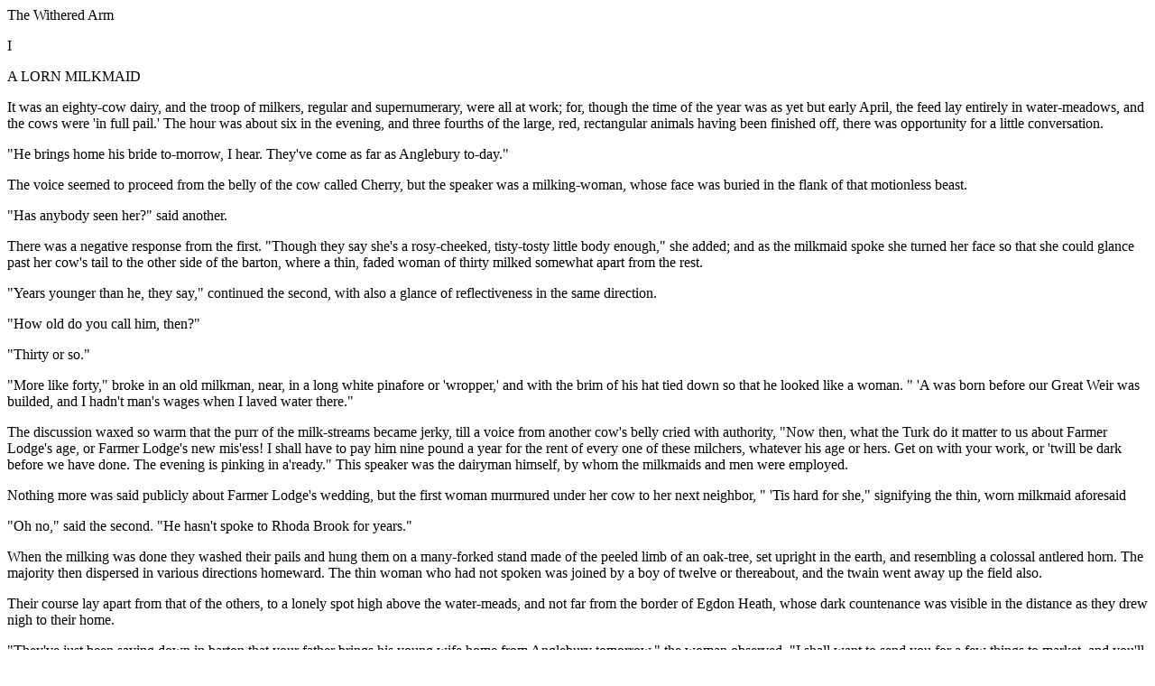

--- FILE ---
content_type: text/html
request_url: https://darlynthomas.com/withered.htm
body_size: 27382
content:
<html xmlns:o="urn:schemas-microsoft-com:office:office"
xmlns:w="urn:schemas-microsoft-com:office:word"
xmlns:st1="urn:schemas-microsoft-com:office:smarttags"
xmlns="http://www.w3.org/TR/REC-html40">

<head>
<meta http-equiv=Content-Type content="text/html; charset=windows-1252">
<meta name=ProgId content=Word.Document>
<meta name=Generator content="Microsoft Word 10">
<meta name=Originator content="Microsoft Word 10">
<link rel=File-List href="withered_files/filelist.xml">
<title>The Withered Arm</title>
<o:SmartTagType namespaceuri="urn:schemas-microsoft-com:office:smarttags"
 name="time"/>
<o:SmartTagType namespaceuri="urn:schemas-microsoft-com:office:smarttags"
 name="City"/>
<o:SmartTagType namespaceuri="urn:schemas-microsoft-com:office:smarttags"
 name="place"/>
<o:SmartTagType namespaceuri="urn:schemas-microsoft-com:office:smarttags"
 name="PlaceType"/>
<o:SmartTagType namespaceuri="urn:schemas-microsoft-com:office:smarttags"
 name="PlaceName"/>
<!--[if gte mso 9]><xml>
 <w:WordDocument>
  <w:SpellingState>Clean</w:SpellingState>
  <w:GrammarState>Clean</w:GrammarState>
  <w:BrowserLevel>MicrosoftInternetExplorer4</w:BrowserLevel>
 </w:WordDocument>
</xml><![endif]--><!--[if !mso]><object
 classid="clsid:38481807-CA0E-42D2-BF39-B33AF135CC4D" id=ieooui></object>
<style>
st1\:*{behavior:url(#ieooui) }
</style>
<![endif]-->
<style>
<!--
 /* Font Definitions */
 @font-face
	{font-family:Tahoma;
	panose-1:2 11 6 4 3 5 4 4 2 4;
	mso-font-charset:0;
	mso-generic-font-family:swiss;
	mso-font-pitch:variable;
	mso-font-signature:1627421319 -2147483648 8 0 66047 0;}
 /* Style Definitions */
 p.MsoNormal, li.MsoNormal, div.MsoNormal
	{mso-style-parent:"";
	margin:0in;
	margin-bottom:.0001pt;
	mso-pagination:widow-orphan;
	font-size:12.0pt;
	font-family:"Times New Roman";
	mso-fareast-font-family:"Times New Roman";}
a:link, span.MsoHyperlink
	{color:blue;
	text-decoration:underline;
	text-underline:single;}
a:visited, span.MsoHyperlinkFollowed
	{color:purple;
	text-decoration:underline;
	text-underline:single;}
p
	{font-size:12.0pt;
	font-family:"Times New Roman";
	mso-fareast-font-family:"Times New Roman";}
span.SpellE
	{mso-style-name:"";
	mso-spl-e:yes;}
span.GramE
	{mso-style-name:"";
	mso-gram-e:yes;}
@page Section1
	{size:8.5in 11.0in;
	margin:1.0in 1.25in 1.0in 1.25in;
	mso-header-margin:.5in;
	mso-footer-margin:.5in;
	mso-paper-source:0;}
div.Section1
	{page:Section1;}
-->
</style>
<!--[if gte mso 10]>
<style>
 /* Style Definitions */
 table.MsoNormalTable
	{mso-style-name:"Table Normal";
	mso-tstyle-rowband-size:0;
	mso-tstyle-colband-size:0;
	mso-style-noshow:yes;
	mso-style-parent:"";
	mso-padding-alt:0in 5.4pt 0in 5.4pt;
	mso-para-margin:0in;
	mso-para-margin-bottom:.0001pt;
	mso-pagination:widow-orphan;
	font-size:10.0pt;
	font-family:"Times New Roman";}
</style>
<![endif]-->
<meta name=Template content="C:\PROGRAM FILES\MICROSOFT OFFICE\OFFICE\html.dot">
</head>

<body lang=EN-US link=blue vlink=purple style='tab-interval:.5in'>

<div class=Section1>

<p><span style='font-family:Tahoma'>The Withered Arm<o:p></o:p></span></p>

<p><span class=GramE><span style='font-family:Tahoma'>I</span></span><span
style='font-family:Tahoma'> <o:p></o:p></span></p>

<p><span style='font-family:Tahoma'>A LORN MILKMAID<o:p></o:p></span></p>

<p><span style='font-family:Tahoma'>It was an eighty-cow dairy, and the troop
of <span class=SpellE>milkers</span>, regular and supernumerary, were all at
work; for, though the time of the year was as yet but early April, the feed lay
entirely in water-meadows, and the cows were 'in full pail.' The hour was about
six in the evening, and three fourths of the large, red, rectangular animals <span
class=GramE>having been finished off,</span> there was opportunity for a little
conversation.<o:p></o:p></span></p>

<p><span style='font-family:Tahoma'>&quot;He brings home his bride to-morrow, I
hear. They've come as far as <span class=SpellE>Anglebury</span> to-day.&quot; <o:p></o:p></span></p>

<p><span style='font-family:Tahoma'>The voice seemed to proceed from the belly
of the cow called Cherry, but the speaker was a milking-woman, whose face <span
class=GramE>was buried</span> in the flank of that motionless beast.<o:p></o:p></span></p>

<p><span style='font-family:Tahoma'>&quot;Has anybody seen her?&quot; said
another.<o:p></o:p></span></p>

<p><span style='font-family:Tahoma'>There was a negative response from the
first. &quot;Though they say she's a rosy-cheeked, <span class=SpellE>tisty-tosty</span>
little body enough,&quot; she added; and as the milkmaid spoke she turned her
face so that she could glance past her cow's tail to the other side of the <span
class=SpellE><span class=GramE>barton</span></span>, where a thin, faded woman
of thirty milked somewhat apart from the rest.<o:p></o:p></span></p>

<p><span style='font-family:Tahoma'>&quot;Years younger than he, they
say,&quot; continued the second, with also a glance of <span class=SpellE>reflectiveness</span>
in the same direction.<o:p></o:p></span></p>

<p><span style='font-family:Tahoma'>&quot;How old do you call him, then?&quot;<o:p></o:p></span></p>

<p><span class=GramE><span style='font-family:Tahoma'>&quot;Thirty or so.&quot;</span></span><span
style='font-family:Tahoma'><o:p></o:p></span></p>

<p><span style='font-family:Tahoma'>&quot;More like forty,&quot; broke in an
old milkman, near, in a long white pinafore or '<span class=SpellE>wropper</span>,'
and with the brim of his hat tied down so that he looked like a woman. <span
class=GramE>&quot; 'A</span> was born before our Great Weir was <span
class=SpellE>builded</span>, and I hadn't man's wages when I laved water
there.&quot;<o:p></o:p></span></p>

<p><span style='font-family:Tahoma'>The discussion waxed so warm that the purr
of the milk-streams became jerky, till a voice from another cow's belly cried
with authority, &quot;Now then, what the Turk do it matter to us about Farmer
Lodge's age, or Farmer Lodge's new <span class=SpellE>mis'ess</span>! <span
class=GramE>I</span> shall have to pay him nine pound a year for the rent of
every one of these <span class=SpellE>milchers</span>, whatever his age or
hers. Get on with your work, or 'twill be dark before we have done. The evening
is pinking in <span class=SpellE>a'ready</span>.&quot; This speaker was the
dairyman himself, by whom the milkmaids and men <span class=GramE>were employed</span>.
<o:p></o:p></span></p>

<p><span style='font-family:Tahoma'>Nothing more was said publicly about Farmer
Lodge's wedding, but the first woman murmured under her cow to her next
neighbor, <span class=GramE>&quot; '<span class=SpellE>Tis</span></span> hard
for she,&quot; signifying the thin, worn milkmaid aforesaid <o:p></o:p></span></p>

<p><span style='font-family:Tahoma'>&quot;Oh no,&quot; said the second.
&quot;He hasn't <span class=GramE>spoke</span> to Rhoda Brook for years.&quot;<o:p></o:p></span></p>

<p><span style='font-family:Tahoma'>When the milking was <span class=GramE>done</span>
they washed their pails and hung them on a many-forked stand made of the peeled
limb of an oak-tree, set upright in the earth, and resembling a colossal
antlered horn. The majority then dispersed in various directions homeward. The
thin woman who had not spoken was joined by a boy of twelve or thereabout, and
the twain went away up the <span class=GramE>field also.</span><o:p></o:p></span></p>

<p><span style='font-family:Tahoma'>Their course lay apart from that of the
others, to a lonely spot high above the water-meads, and not far from the
border of <span class=SpellE>Egdon</span> Heath, whose dark countenance was
visible in the distance as they drew nigh to their home.<o:p></o:p></span></p>

<p><span style='font-family:Tahoma'>&quot;They've just been saying down in <span
class=SpellE>barton</span> that your father brings his young wife home from <span
class=SpellE>Anglebury</span> tomorrow,&quot; the woman observed. &quot;I shall
want to send you for a few things to market, and you'll be pretty sure to meet
'<span class=SpellE>em</span>.&quot;<o:p></o:p></span></p>

<p><span style='font-family:Tahoma'>&quot;Yes, mother,&quot; said the boy.
&quot;Is father married, then?&quot; <o:p></o:p></span></p>

<p><span style='font-family:Tahoma'>&quot;Yes.... You can give her a look, and
tell me what she's like, if you do see her.&quot;<o:p></o:p></span></p>

<p><span style='font-family:Tahoma'>&quot;Yes, mother.&quot;<o:p></o:p></span></p>

<p><span style='font-family:Tahoma'>&quot;If she's dark or <span class=GramE>fair,</span>
and if she's tall — as tall as I. And if she seems like a woman who has ever worked
for a living, or one that has been always well off, and has never done
anything, and shows marks of the lady on her, as I expect she do.&quot;<o:p></o:p></span></p>

<p><span style='font-family:Tahoma'>&quot;Yes.&quot; <o:p></o:p></span></p>

<p><span style='font-family:Tahoma'>They crept up the hill in the twilight, and
entered the cottage. It was thatched, and built of mud-walls, the surface of
which <span class=GramE>had been washed</span> by many rains into channels and
depressions that left none of the original flat face visible; while here and
there a rafter showed like a bone protruding through the skin.<o:p></o:p></span></p>

<p><span style='font-family:Tahoma'>She was kneeling down in the <span
class=GramE>chimney-corner</span>, before two pieces of turf laid together with
the heather inward, blowing at the red-hot ashes with her breath till the turfs
flamed. <span class=GramE>The radiance lit her pale cheek, and made her dark
eyes, that had once been handsome</span>, <span class=GramE>seem handsome anew</span>.
&quot;Yes,&quot; she resumed, &quot;see if she is dark or fair; and if you can,
notice if her hands are white; if not, see if they look as though she had ever
done housework, or are <span class=SpellE>milker's</span> hands like
mine.&quot;<o:p></o:p></span></p>

<p><span style='font-family:Tahoma'>The boy again promised, inattentively this
time, his mother not observing that he was cutting a notch with his <span
class=GramE>pocket-knife</span> in the beech-backed chair.<o:p></o:p></span></p>

<p><span style='font-family:Tahoma'>II <o:p></o:p></span></p>

<p><span style='font-family:Tahoma'>THE YOUNG WIFE<o:p></o:p></span></p>

<p><span style='font-family:Tahoma'>The road from <span class=SpellE>Anglebury</span>
to <span class=SpellE>Holmstoke</span> is in general level; but <span
class=GramE>there is one place where a sharp ascent breaks its monotony</span>.
Farmers homeward-bound from the former <span class=GramE>market-town</span>,
who trot all the rest of the way, walk their horses up this short incline.<o:p></o:p></span></p>

<p><span style='font-family:Tahoma'>The next evening, while the sun was yet
bright, a handsome new gig, with a lemon-colored body and red wheels, was
spinning westward along the level highway at the heels of a powerful mare. The
driver was a yeoman in the prime of life, cleanly shaven like an actor, his
face <span class=GramE>being toned</span> to that bluish-vermilion hue which so
often graces a thriving farmer's features when returning home after successful
dealings in the town. Beside him sat a woman, many years his junior — almost,
indeed, a girl. Her face, too, was fresh in color, but it was of a <span
class=GramE>totally</span> different quality — soft and evanescent, like<o:p></o:p></span></p>

<p><span class=GramE><span style='font-family:Tahoma'>the</span></span><span
style='font-family:Tahoma'> light under a heap of rose-petals.<o:p></o:p></span></p>

<p><span class=GramE><span style='font-family:Tahoma'>Few people traveled this
way, for it was not a turnpike-road; and the long white ribbon of gravel that
stretched before them was empty, save of one small scarce-moving speck, which
presently resolved itself into the figure of a boy, who was creeping on at a
snail's pace, and continually looking behind him — the heavy bundle he carried
being some excuse for, if not the reason of, his dilatoriness.</span></span><span
style='font-family:Tahoma'> When the bouncing gig-party slowed at the bottom of
the incline before mentioned, the pedestrian was only a few yards in front. <o:p></o:p></span></p>

<p><span style='font-family:Tahoma'>Supporting the large bundle by putting one
hand on his hip, he turned and looked straight at the farmer's wife as though
he would read her through and through, pacing along abreast of the horse.<o:p></o:p></span></p>

<p><span style='font-family:Tahoma'>The low sun was full in her face, rendering
every feature, shade, and — contour distinct, from the curve of her little
nostril to the color of her eyes. The farmer, though he seemed annoyed at the
boy's persistent presence, did not order him to get out of the way; and thus
the lad preceded them, his hard gaze never leaving her, till they reached the
top of the ascent, when the farmer trotted on with relief in his lineament — having
taken no outward notice of the boy whatever.<o:p></o:p></span></p>

<p><span style='font-family:Tahoma'>&quot;How that poor lad stared at me!&quot;
said the young wife.<o:p></o:p></span></p>

<p><span style='font-family:Tahoma'>&quot;Yes, dear, I saw that he did.&quot;<o:p></o:p></span></p>

<p><span style='font-family:Tahoma'>&quot;He is one of the <span class=GramE>village</span>,
I suppose?&quot;<o:p></o:p></span></p>

<p><span class=GramE><span style='font-family:Tahoma'>&quot;One of the
neighborhood.</span></span><span style='font-family:Tahoma'> I think he lives
with his mother a mile or two off.&quot;<o:p></o:p></span></p>

<p><span style='font-family:Tahoma'>&quot;He knows who we are, no doubt?&quot;<o:p></o:p></span></p>

<p><span style='font-family:Tahoma'>&quot;Oh yes. You must expect to be stared
at just at first, my Pretty Gertrude.&quot;<o:p></o:p></span></p>

<p><span style='font-family:Tahoma'>&quot;I do — though I think the poor boy
may have looked at us in the hope that we might relieve him of his heavy load,
rather than from curiosity.&quot;<o:p></o:p></span></p>

<p><span style='font-family:Tahoma'>&quot;Oh no,&quot; said her husband,
off-handedly. &quot;These country lads will carry a hundred-weight once they
get it on their backs; besides, his pack had more size than weight in it. Now,
then, another mile and I shall be able to show you our house in the distance —
if it is not too dark before we get there.&quot; The wheels spun round, and
particles flew from their periphery as before, <span class=GramE>till</span> a
white house of ample dimensions revealed itself, with farm-buildings and <span
class=SpellE>ricks</span> at the back.<o:p></o:p></span></p>

<p><span style='font-family:Tahoma'>Meanwhile the boy had quickened his pace, and
turning up a by-lane some mile and a half short of the white farmstead,
ascended toward the leaner pastures, and so on to the cottage of his mother.<o:p></o:p></span></p>

<p><span style='font-family:Tahoma'>She had reached home after her <span
class=GramE>day's</span> milking at the outlying dairy, and was washing cabbage
at the doorway in the declining light. &quot;Hold up the net a moment&quot; she
said, without preface, as the boy came up.<o:p></o:p></span></p>

<p><span style='font-family:Tahoma'>He flung down his bundle, held the edge of
the cabbage-net, and as she filled its meshes with the dripping <span
class=GramE>leaves</span> she went on: &quot;Well, did you see her?&quot;<o:p></o:p></span></p>

<p><span style='font-family:Tahoma'>&quot;Yes; quite plain.&quot;<o:p></o:p></span></p>

<p><span style='font-family:Tahoma'>&quot;Is she lady-like?&quot;<o:p></o:p></span></p>

<p><span class=GramE><span style='font-family:Tahoma'>&quot;Yes; and more.</span></span><span
style='font-family:Tahoma'> A lady complete.&quot;<o:p></o:p></span></p>

<p><span style='font-family:Tahoma'>&quot;Is she young?&quot;<o:p></o:p></span></p>

<p><span style='font-family:Tahoma'>&quot;Well, she's <span class=SpellE>growed</span>
up, and her ways are quite a woman's.&quot;<o:p></o:p></span></p>

<p><span class=GramE><span style='font-family:Tahoma'>&quot;Of course.</span></span><span
style='font-family:Tahoma'> What color is her hair and face?&quot;<o:p></o:p></span></p>

<p><span style='font-family:Tahoma'>&quot;Her hair is <span class=SpellE>lightish</span>,
and her face as comely as a live doll's.&quot;<o:p></o:p></span></p>

<p><span style='font-family:Tahoma'>&quot;Her eyes, then, are not dark like
mine?&quot; <o:p></o:p></span></p>

<p><span style='font-family:Tahoma'>&quot;No — of a bluish turn; and her mouth
is very nice and red, and when she smiles her teeth show white.&quot;<o:p></o:p></span></p>

<p><span style='font-family:Tahoma'>&quot;Is she tall?&quot; said the woman,
sharply.<o:p></o:p></span></p>

<p><span style='font-family:Tahoma'>&quot;I couldn't see. She was sitting
down.&quot;<o:p></o:p></span></p>

<p><span style='font-family:Tahoma'>&quot;Then do you go to </span><st1:place><st1:PlaceName><span
  class=SpellE><span style='font-family:Tahoma'>Holmstoke</span></span></st1:PlaceName><span
 style='font-family:Tahoma'> </span><st1:PlaceType><span style='font-family:
  Tahoma'>Church</span></st1:PlaceType></st1:place><span style='font-family:
Tahoma'> tomorrow morning — he's sure to be there. Go early and notice her
walking in, and come home and tell me if she's taller than I.&quot;<o:p></o:p></span></p>

<p><span style='font-family:Tahoma'>&quot;Very well, mother. But why don't you
go and see for yourself?&quot;<o:p></o:p></span></p>

<p><span style='font-family:Tahoma'>&quot;I go to see her! I <span class=GramE>wouldn't</span>
look up at her if she were to pass my window this instant. She was with Mr.
Lodge, of <span class=GramE>course?</span> What did he say or do?&quot;<o:p></o:p></span></p>

<p><span class=GramE><span style='font-family:Tahoma'>&quot;Just the same as
usual.&quot;</span></span><span style='font-family:Tahoma'> <o:p></o:p></span></p>

<p><span style='font-family:Tahoma'>&quot;Took no notice of you?&quot;<o:p></o:p></span></p>

<p><span class=GramE><span style='font-family:Tahoma'>&quot;None.&quot;</span></span><span
style='font-family:Tahoma'> <o:p></o:p></span></p>

<p><span style='font-family:Tahoma'>Next day the mother put a clean shirt on
the boy and started him off for </span><st1:place><st1:PlaceName><span
  class=SpellE><span style='font-family:Tahoma'>Holmstoke</span></span></st1:PlaceName><span
 style='font-family:Tahoma'> </span><st1:PlaceType><span style='font-family:
  Tahoma'>Church</span></st1:PlaceType></st1:place><span style='font-family:
Tahoma'>. He reached the ancient little pile, when the door <span class=GramE>was
just being opened</span>, and he was the first to enter. <o:p></o:p></span></p>

<p><span style='font-family:Tahoma'>Taking his seat by the front, he watched
all the parishioners file <span class=GramE>in</span>. The well-to-do Farmer
Lodge came nearly last; and his young wife, who accompanied him, walked up the
aisle with the shyness natural to a modest woman who had appeared thus for the
first time. As all other eyes <span class=GramE>were fixed</span> upon her, the
youth's stare was not noticed now.<o:p></o:p></span></p>

<p><span style='font-family:Tahoma'>When he reached home his mother said
&quot;Well?&quot; <span class=GramE>before</span> he had entered the room.<o:p></o:p></span></p>

<p><span style='font-family:Tahoma'>&quot;She is not tall. She is rather
short,&quot; he replied.<o:p></o:p></span></p>

<p><span style='font-family:Tahoma'>&quot;Ah!&quot; said his mother, with
satisfaction.<o:p></o:p></span></p>

<p><span style='font-family:Tahoma'>&quot;But she's very pretty — very. In
fact, she's lovely.&quot; The youthful freshness of the yeoman's wife had evidently
made an impression even on the somewhat hard nature of the boy.<o:p></o:p></span></p>

<p><span style='font-family:Tahoma'>&quot;That's all I want to hear,&quot; said
his mother, quickly. &quot;Now spread the tablecloth. The hare you caught is
very tender; but mind that nobody catches you. You've never told me what sort
of hands she had.&quot;<o:p></o:p></span></p>

<p><span style='font-family:Tahoma'>&quot;I have never seen '<span
class=SpellE>em</span>. She never took off her gloves.&quot;<o:p></o:p></span></p>

<p><span style='font-family:Tahoma'>&quot;What did she wear this morning?&quot;<o:p></o:p></span></p>

<p><span class=GramE><span style='font-family:Tahoma'>&quot;A white bonnet and
a silver-colored gown.</span></span><span style='font-family:Tahoma'> It <span
class=SpellE>whewed</span> and whistled so loud when it rubbed against the pews
that the lady colored up more than ever for very shame at the noise, and pulled
it in to keep it from touching; but when she pushed into her seat it <span
class=SpellE>whewed</span> more than ever. Mr. Lodge, he seemed pleased, and
his waistcoat stuck out, and his great golden seals hung like a lord's; but she
seemed to wish her noisy <span class=SpellE>gownd</span> anywhere but on
her.&quot;<o:p></o:p></span></p>

<p><span style='font-family:Tahoma'>&quot;Not she! However, that will do
now.&quot;<o:p></o:p></span></p>

<p><span style='font-family:Tahoma'>These descriptions of the <span
class=GramE>newly-married</span> couple were continued from time to time by the
boy at his mother's request, after any chance encounter he had had with them. <span
class=GramE>But</span> Rhoda Brook, though she might easily have seen young
Mrs. Lodge for herself by walking a couple of miles, would never attempt an
excursion toward the quarter where the farmhouse lay. Neither did she, at the
daily milking in the dairyman's yard on Lodge's outlying second farm ever speak
on the subject of the recent marriage. The dairyman, who rented the cows of
Lodge, and knew perfectly the tall milkmaid's history, with manly kindliness
always kept the gossip in the cow-<span class=SpellE>barton</span> from
annoying Rhoda. <span class=GramE>But</span> the atmosphere thereabout was full
of the subject during the first days of Mrs. Lodge's arrival; and from her
boy's description and the casual words of the other <span class=SpellE>milkers</span>
Rhoda Brook could raise a mental image of the unconscious Mrs. Lodge that was
realistic as a photograph.<o:p></o:p></span></p>

<p><span style='font-family:Tahoma'>III <o:p></o:p></span></p>

<p><span style='font-family:Tahoma'>A VISION<o:p></o:p></span></p>

<p><span style='font-family:Tahoma'>One night, two or three weeks after the
bridal return, when the boy was gone to bed, Rhoda sat a long time over the
turf-ashes that she had raked out in front of her to extinguish them. She
contemplated so intently the new wife, as presented to her in her mind's eye
over the embers, that she forgot the lapse of time. At last, wearied with her
day's work, she, too, retired.<o:p></o:p></span></p>

<p><span class=GramE><span style='font-family:Tahoma'>But</span></span><span
style='font-family:Tahoma'> the figure which had occupied her so much during
this and the previous days was not to be banished at night. For the first time
Gertrude Lodge visited the supplanted woman in her dreams. Rhoda Brook dreamed
— since her assertion that she really saw, before falling asleep, was not to be
believed — that the young wife, in the pale silk dress and white bonnet, but
with features shockingly distorted, and wrinkled as by age, was sitting upon
her chest as she lay. The pressure of Mrs. Lodge's person grew heavier; the
blue eyes peered cruelly into her face; and then the figure thrust forward its
left hand mockingly, <span class=GramE>so as to</span> make the wedding-ring it
wore glitter in Rhoda's eyes. Maddened mentally, and nearly suffocated by
pressure, the sleeper struggled; the incubus, still regarding her, withdrew to
the foot of the bed, only, however, to come forward by degrees, resume her seat,
and flash her left hand as before.<o:p></o:p></span></p>

<p><span style='font-family:Tahoma'>Gasping for breath, Rhoda, in a last
desperate effort, swung out her right hand, seized the confronting specter by
its obtrusive left arm, and whirled it backward to the floor, starting up
herself, as she did so, with a low cry.<o:p></o:p></span></p>

<p><span style='font-family:Tahoma'>&quot;Oh, merciful Heaven!&quot; she cried,
sitting on the edge of the bed in a cold sweat, &quot;that was not a dream —
she was here!&quot;<o:p></o:p></span></p>

<p><span style='font-family:Tahoma'>She could feel her antagonist's arm within
her grasp even now — the very flesh and bone of it, as it seemed. She looked on
the floor whither she had whirled the specter, but there was nothing to be
seen.<o:p></o:p></span></p>

<p><span style='font-family:Tahoma'>Rhoda Brook slept no more that night, and
when she went milking at the next dawn they noticed how pale and haggard she
looked. The milk that she drew quivered into the pail; her hand had not calmed
even yet, <span class=GramE>and still</span> retained the feel of the arm. She
came home to breakfast as wearily as if it had been <span class=GramE>supper-time</span>.<o:p></o:p></span></p>

<p><span style='font-family:Tahoma'>&quot;What was that noise in your <span
class=SpellE>chimmer</span>, mother, <span class=GramE>last</span> night?&quot;
said her son. &quot;You fell off the bed, surely?&quot;<o:p></o:p></span></p>

<p><span style='font-family:Tahoma'>&quot;Did you hear anything fall? <span
class=GramE>At what time?&quot;</span><o:p></o:p></span></p>

<p><span class=GramE><span style='font-family:Tahoma'>&quot;Just when the clock
struck two.&quot;</span></span><span style='font-family:Tahoma'><o:p></o:p></span></p>

<p><span style='font-family:Tahoma'>She could not explain, and when the meal <span
class=GramE>was done</span> went silently about her household work, the boy
assisting her, for he hated going <span class=SpellE>afield</span> on the
farms, and she indulged his reluctance. Between eleven and <span class=GramE>twelve</span>
the garden gate clicked, and she lifted her eyes to the window. At the bottom
of the garden, within the gate, stood the woman of her vision, Rhoda seemed
transfixed.<o:p></o:p></span></p>

<p><span style='font-family:Tahoma'>&quot;Ah, she said she would come!&quot;
exclaimed the boy, also observing her.<o:p></o:p></span></p>

<p><span style='font-family:Tahoma'>&quot;Said so — when? How does she know
us?&quot;<o:p></o:p></span></p>

<p><span style='font-family:Tahoma'>&quot;I have seen and spoken to her. I
talked to her yesterday.&quot;<o:p></o:p></span></p>

<p><span style='font-family:Tahoma'>&quot;I told you,&quot; said the mother,
flushing indignantly, &quot;never to speak to anybody in that house, or go near
the place.&quot;<o:p></o:p></span></p>

<p><span style='font-family:Tahoma'>&quot;I did not speak to her till she spoke
to me. <span class=GramE>And</span> I did not go near the place. I met her in
the road.&quot;<o:p></o:p></span></p>

<p><span style='font-family:Tahoma'>&quot;What did you tell her?&quot;<o:p></o:p></span></p>

<p><span class=GramE><span style='font-family:Tahoma'>&quot;Nothing.</span></span><span
style='font-family:Tahoma'> She <span class=GramE>said:</span> 'Are you the
poor boy who had to bring the heavy load from market? <span class=GramE>And</span>
she looked at my boots, and said they would not keep my feet dry if it came on
wet, because they were so cracked. I told her I lived with my mother, and we
had enough to do to keep ourselves, and <span class=GramE>that's</span> how it
was; and she said then: 'I'll come and bring you some better boots, and see
your mother.' She gives away things to other folks in the meads besides
us.&quot;<o:p></o:p></span></p>

<p><span style='font-family:Tahoma'>Mrs. Lodge was by this time close to the
door not in her silk, as Rhoda had seen her in the bedchamber, but in a morning
hat, and gown of common light material, which became her better than silk. On
her <span class=GramE>arm</span> she carried a basket.<o:p></o:p></span></p>

<p><span style='font-family:Tahoma'>The impression remaining from the night's
experience was still strong. Rhoda Brook had almost expected to see the
wrinkles, the scorn, and the cruelty on her visitor's face. She would have
escaped an interview had escape been possible. There was, however, no back door
to the cottage, and in an <span class=GramE>instant</span> the boy had lifted
the latch to Mrs. Lodge's gentle knock.<o:p></o:p></span></p>

<p><span style='font-family:Tahoma'>&quot;I see I have come to the right <span
class=GramE>house.</span>&quot; said she, glancing at the lad, and smiling.
&quot;But I was not sure till you opened the door.&quot;<o:p></o:p></span></p>

<p><span style='font-family:Tahoma'>The figure and action were those of the
phantom; but her voice was so indescribably sweet, her glance so winning, her
smile so tender, so unlike that of Rhoda's </span><st1:time Minute="0" Hour="0"><span
 style='font-family:Tahoma'>midnight</span></st1:time><span style='font-family:
Tahoma'> visitant, that the latter could hardly believe the evidence of her
senses. <o:p></o:p></span></p>

<p><span style='font-family:Tahoma'>She was truly glad that she had not hidden
away in sheer aversion, as she had been inclined to do. In her <span
class=GramE>basket</span> Mrs. Lodge brought the pair of boots that she had
promised to the boy, and other useful articles.<o:p></o:p></span></p>

<p><span style='font-family:Tahoma'>At these proofs of a kindly feeling toward
her and hers, Rhoda's heart reproached her bitterly. This innocent young thing
should have her blessing and not her curse. <o:p></o:p></span></p>

<p><span style='font-family:Tahoma'>When she left them, a light seemed gone
from the dwelling. Two days <span class=GramE>later</span> she came again to
know if the boots fitted; and less than a fortnight after that paid Rhoda
another call. On this <span class=GramE>occasion</span> the boy was absent.<o:p></o:p></span></p>

<p><span style='font-family:Tahoma'>&quot;I walk a good deal,&quot; said Mrs.
Lodge, &quot;and your house is the nearest outside our own parish. <span
class=GramE>I</span> hope you are well. You don't look quite well.&quot;<o:p></o:p></span></p>

<p><span style='font-family:Tahoma'>Rhoda said she was well enough; and indeed,
though the paler of the two, there was more of the strength that endures in her
well-defined features and large frame than in the soft-cheeked young woman
before her. The conversation became quite confidential as regarded their powers
and weaknesses; and when Mrs. Lodge was leaving, Rhoda <span class=GramE>said:</span>
&quot;I hope you will find this air agree with you, ma'am, and not suffer from
the damp of the water-meads.&quot;<o:p></o:p></span></p>

<p><span style='font-family:Tahoma'>The younger one replied that there was not
much doubt of it, her general health being usually good. &quot;Though, now you
remind me,&quot; she added, &quot;I have one little ailment which puzzles me. It
is nothing serious, but I cannot make it out.&quot; <o:p></o:p></span></p>

<p><span style='font-family:Tahoma'>She uncovered her left hand and arm; and
their outline confronted Rhoda's gaze as the exact original of the limb she had
beheld and seized in her dream. Upon the pink round surface of the arm were
faint marks of an unhealthy color, as if produced by a rough grasp. Rhoda's
eyes became riveted on the discolorations; she fancied that she discerned in
them the shape of her own four fingers.<o:p></o:p></span></p>

<p><span style='font-family:Tahoma'>&quot;How did it happen?&quot; she said,
mechanically.<o:p></o:p></span></p>

<p><span style='font-family:Tahoma'>&quot;I cannot tell,&quot; replied Mrs.
Lodge, shaking her head. &quot;One night when l was <span class=GramE>sound</span>
asleep, dreaming I was away in some strange place, a pain suddenly shot into my
arm there, and was so keen as to awaken me. I must have struck it in the
daytime, I suppose, though I don't remember doing so.&quot; She added, <span
class=GramE>laughing:</span> &quot;I tell my dear husband that it looks just as
if he had flown into a rage and struck me there. Oh, I dare say it will soon
disappear.&quot;<o:p></o:p></span></p>

<p><span class=GramE><span style='font-family:Tahoma'>&quot;Ha, ha!</span></span><span
style='font-family:Tahoma'> Yes! On what night did it come?&quot;<o:p></o:p></span></p>

<p><span style='font-family:Tahoma'>Mrs. Lodge considered, and said it would be
a fortnight ago on the morrow. <o:p></o:p></span></p>

<p><span style='font-family:Tahoma'>&quot;When I awoke I could not remember
where I was,&quot; she added, 'till the clock striking two reminded me.&quot;<o:p></o:p></span></p>

<p><span style='font-family:Tahoma'>She had named the night and the hour of
Rhoda's spectral encounter, and Brook felt like a guilty thing. The artless
disclosure startled her; she did not reason on the freaks of coincidence; and
all the scenery of that ghastly night returned with double vividness to her
mind.<o:p></o:p></span></p>

<p><span style='font-family:Tahoma'>&quot;Oh, can it be,&quot; she said to
herself, when her visitor had departed, &quot;that I exercise a malignant power
over people against my own will?&quot; She knew that she <span class=GramE>had
been slyly called</span> a witch since her fall; but never having understood
why that particular stigma had been attached to her, it had passed disregarded.
Could this be the explanation, and had such things as this ever happened
before?<o:p></o:p></span></p>

<p><span style='font-family:Tahoma'>IV <o:p></o:p></span></p>

<p><span style='font-family:Tahoma'>A SUGGESTION<o:p></o:p></span></p>

<p><span style='font-family:Tahoma'>The summer drew on, and Rhoda Brook almost
dreaded to meet Mrs. Lodge again, notwithstanding that her feeling for the
young wife amounted <span class=SpellE>wellnigh</span> to affection. Something
in her own individuality seemed to convict Rhoda of crime. Yet a fatality
sometimes would direct the steps of the latter to the outskirts of <span
class=SpellE>Holmstoke</span> whenever she left her house for any other purpose
than her daily work; and hence it happened that their next encounter was
out-of-doors. Rhoda could not avoid the <span class=GramE>subject which</span>
had so mystified her, and after the first few words she stammered: &quot;I hope
your — arm is well again, ma'am?&quot; She had perceived with consternation
that Gertrude Lodge carried her left arm stiffly.<o:p></o:p></span></p>

<p><span style='font-family:Tahoma'>&quot;No, it is not quite well. Indeed, it
is no better at all; it is rather worse. <span class=GramE>It pails me
dreadfully sometimes.&quot;</span><o:p></o:p></span></p>

<p><span style='font-family:Tahoma'>&quot;Perhaps you had better go to a
doctor, ma'am.&quot;<o:p></o:p></span></p>

<p><span style='font-family:Tahoma'>She replied that she had already seen a
doctor. Her husband had insisted upon her going to one. <span class=GramE>But</span>
the surgeon had not seemed to understand the afflicted limb at all; he had told
her to bathe it in hot water, and she had bathed it, but the treatment had done
no good. <o:p></o:p></span></p>

<p><span style='font-family:Tahoma'>&quot;Will you let <span class=GramE>me</span>
see it?&quot; said the <span class=SpellE>milkwoman</span>. <o:p></o:p></span></p>

<p><span style='font-family:Tahoma'>Mrs. Lodge pushed up her sleeve and
disclosed the place, which <span class=GramE>was</span> a few inches above the
wrist. As soon as Rhoda Brook saw <span class=GramE>it</span> she could hardly
preserve her composure. There was nothing of the nature of a wound, but the arm
at that point had a shriveled look, and the outline of the four fingers
appeared more distinct than at the former time. Moreover, she fancied that they
were imprinted in precisely the relative position of her clutch upon the arm in
the trance<span class=GramE>;</span> the first finger toward Gertrude's wrist,
and the fourth toward her elbow.<o:p></o:p></span></p>

<p><span style='font-family:Tahoma'>What the impress resembled seemed to have
struck Gertrude herself since their last meeting. &quot;It looks almost like
finger-marks,&quot; she said<span class=GramE>;</span> adding, with a faint
laugh: &quot;My husband says it is as if some witch, or the devil himself, had
taken hold of me there and blasted the flesh.&quot;<o:p></o:p></span></p>

<p><span style='font-family:Tahoma'>Rhoda shivered. &quot;That's fancy,&quot;
she said, hurriedly. &quot;I wouldn't mind it, if I were you.&quot; <o:p></o:p></span></p>

<p><span style='font-family:Tahoma'>&quot;I shouldn't so much mind it,&quot;
said the younger, with hesitation, &quot;if — if I hadn't a notion that it
makes my husband — dislike me — no, love me less. Men think so much of personal
appearance.&quot; <o:p></o:p></span></p>

<p><span style='font-family:Tahoma'>&quot;Some do — he for one.&quot;<o:p></o:p></span></p>

<p><span style='font-family:Tahoma'>&quot;Yes; and he was very proud of mine,
at first.&quot;<o:p></o:p></span></p>

<p><span style='font-family:Tahoma'>&quot;Keep your arm covered from his
sight.&quot;<o:p></o:p></span></p>

<p><span style='font-family:Tahoma'>&quot;Ah, he knows the disfigurement is
there!&quot; She tried to hide the tears that filled her eyes.<o:p></o:p></span></p>

<p><span style='font-family:Tahoma'>&quot;Well, ma'am, I earnestly hope it will
go away soon.&quot;<o:p></o:p></span></p>

<p><span class=GramE><span style='font-family:Tahoma'>And so</span></span><span
style='font-family:Tahoma'> the <span class=SpellE>milkwoman's</span> mind was
chained anew to the subject by a horrid sort of spell as she returned home. The
sense of having been guilty of an act of malignity increased, affect as she
might to ridicule her superstition. In her secret <span class=GramE>heart</span>
Rhoda did not altogether object to a slight diminution of her successor's
beauty, by whatever means it had come about; but she did not wish to inflict
upon her physical pain. For though this pretty young woman had rendered
impossible any reparation which Lodge might have made Rhoda for his past
conduct, everything like resentment at the unconscious usurpation had quite
passed away from the elder's mind. <o:p></o:p></span></p>

<p><span style='font-family:Tahoma'>If the sweet and kindly Gertrude Lodge only
knew of the scene in the bedchamber, what would she think? Not to inform her of
it seemed treachery in the presence of her friendliness; but tell she could not
of her own <span class=GramE>accord,</span> neither could she devise a remedy.<o:p></o:p></span></p>

<p><span style='font-family:Tahoma'>She mused upon the matter the greater part
of the night; and the next day, after the morning milking, set out to obtain
another glimpse of Gertrude Lodge if she could, <span class=GramE>being held</span>
to her by a <span class=SpellE>grewsome</span> fascination. By watching the
house from a <span class=GramE>distance</span> the milkmaid was presently able
to discern the farmer's wife in a ride she was taking alone — probably to join
her husband in some distant field. Mrs. Lodge perceived her, and cantered in
her direction.<o:p></o:p></span></p>

<p><span style='font-family:Tahoma'>&quot;Good-morning, Rhoda!&quot; Gertrude <span
class=GramE>said,</span> when she had come up, &quot;I was going to call.&quot;<o:p></o:p></span></p>

<p><span style='font-family:Tahoma'>Rhoda noticed that Mrs. Lodge held the
reins with some difficulty.<o:p></o:p></span></p>

<p><span style='font-family:Tahoma'>&quot;I hope — the bad arm,&quot; said
Rhoda.<o:p></o:p></span></p>

<p><span style='font-family:Tahoma'>&quot;They tell me there is possibly one
way by which I might be able to find out the cause, and so perhaps the cure of
it,&quot; replied the other, anxiously. &quot;It is by going to some clever man
over in <span class=SpellE>Egdon</span> Heath. They did not know if he was
still alive — and I cannot remember his name at this moment; but they said that
you knew more of his movements than anybody <span class=GramE>else</span>
hereabout, and could tell me if he were still to be consulted. Dear <span
class=GramE>me</span> — what was his name? But you know.&quot;<o:p></o:p></span></p>

<p><span style='font-family:Tahoma'>&quot;Not Conjurer <span class=SpellE>Trendle</span>?&quot;
said her thin companion, turning pale.<o:p></o:p></span></p>

<p><span style='font-family:Tahoma'>&quot;<span class=SpellE>Trendle</span> —
yes, <span class=GramE>Is</span> he alive?&quot;<o:p></o:p></span></p>

<p><span style='font-family:Tahoma'>&quot;I believe so,&quot; said Rhoda, with
reluctance. <o:p></o:p></span></p>

<p><span style='font-family:Tahoma'>&quot;Why do you call him conjurer?&quot; <o:p></o:p></span></p>

<p><span style='font-family:Tahoma'>&quot;Well — they say — they used to say he
was a — he had powers that other folks have not.&quot;<o:p></o:p></span></p>

<p><span style='font-family:Tahoma'>&quot;Oh, how could my People be so
superstitious as to recommend a man of that <span class=GramE>sort!</span> <span
class=GramE>I</span> thought they meant some medical man. I shall think no more
of him.&quot;<o:p></o:p></span></p>

<p><span style='font-family:Tahoma'>Rhoda looked relieved, and Mrs. Lodge rode
on. The <span class=SpellE>milkwoman</span> had inwardly seen, from the moment
she heard of her having been mentioned as a reference for this man, that there
must exist a sarcastic feeling among the workfolk that a sorceress would know
the whereabouts of the exorcist. They suspected her, then. A short time <span
class=GramE>ago</span> this would have given no concern to a woman of her
common sense. <span class=GramE>But</span> she had a haunting reason to be
superstitious, now; and she had been seized with sudden dread that this
Conjurer <span class=SpellE>Trendle</span> might name her, as the malignant
influence which was blasting the fair person of Gertrude, and so lead her
friend to hate her forever, and to treat her as some fiend in human shape.<o:p></o:p></span></p>

<p><span class=GramE><span style='font-family:Tahoma'>But</span></span><span
style='font-family:Tahoma'> all was not over. Two days after, a shadow intruded
into the window-pattern thrown on Rhoda Brook's floor by the afternoon sun. The
woman opened the door at once, almost breathlessly.<o:p></o:p></span></p>

<p><span style='font-family:Tahoma'>&quot;Are you alone?&quot; said Gertrude.
She seemed to be no less harassed and anxious than Brook herself.<o:p></o:p></span></p>

<p><span style='font-family:Tahoma'>&quot;Yes,&quot; said Rhoda.<o:p></o:p></span></p>

<p><span style='font-family:Tahoma'>&quot;The place on my arm seems worse, and
troubles me!&quot; the farmer's young wife went on. &quot;It is so mysterious! <span
class=GramE>I</span> do hope it will not be a permanent blemish. <span
class=GramE>I</span> have again been thinking of what they said about Conjurer <span
class=SpellE>Trendle</span>. I <span class=GramE>don't</span> really believe in
such men, but I should not mind just visiting him, from curiosity — though on
no account must my husband know. Is it far <span class=GramE>to</span> where he
lives?&quot;<o:p></o:p></span></p>

<p><span style='font-family:Tahoma'>&quot;Yes — five miles,&quot; said Rhoda,
backwardly. <span class=GramE>&quot;In the heart of <span class=SpellE>Egdon</span>.&quot;</span><o:p></o:p></span></p>

<p><span style='font-family:Tahoma'>&quot;Well, I should have to walk. Could
not you go with me to show me the way — say to-morrow afternoon?&quot;<o:p></o:p></span></p>

<p><span style='font-family:Tahoma'>&quot;Oh, not I — that is,&quot; the <span
class=SpellE>milkwoman</span> murmured, with a start of dismay. Again the dread
seized her that something to do with her act in the dream might be revealed,
and her character in the eyes of the most useful friend she had ever had be
ruined irretrievably.<o:p></o:p></span></p>

<p><span style='font-family:Tahoma'>Mrs. Lodge urged, and Rhoda finally
assented, though with much misgiving. Sad as the journey would be to her, she
could not conscientiously stand in the way of a possible remedy for her
patron's strange affliction. It was agreed that, to escape suspicion of their
mystic intent, they should meet at the edge of the heath, at the corner of a <span
class=GramE>plantation which</span> was visible from the spot where they now
stood.<o:p></o:p></span></p>

<p><span style='font-family:Tahoma'>V <o:p></o:p></span></p>

<p><span style='font-family:Tahoma'>CONJURER TRENDLE<o:p></o:p></span></p>

<p><span style='font-family:Tahoma'>By the next <span class=GramE>afternoon</span>
Rhoda would have done anything to escape this inquiry. <span class=GramE>But</span>
she had promised to go. Moreover, there was a horrid fascination at times in
becoming instrumental in throwing such possible light on her own character as
would reveal her <span class=GramE>to be something</span> greater in the occult
world than she had ever herself suspected.<o:p></o:p></span></p>

<p><span style='font-family:Tahoma'>She started just before the time of day
mentioned between them, and half an hour's brisk walking brought her to the
southeastern extension of the <span class=SpellE>Egdon</span> tract of country,
where the fir plantation was. A slight figure, cloaked and veiled, was already
there. Rhoda recognized, almost with a shudder, that Mrs. Lodge bore her left
arm in a sling.<o:p></o:p></span></p>

<p><span style='font-family:Tahoma'>They hardly spoke to each other, and
immediately set out on their climb into the interior of this solemn country,
which stood high above the rich alluvial soil they had left half an hour
before. It was a long walk; thick clouds made the atmosphere dark, though it
was as yet only early afternoon; and the wind howled dismally over the hills of
the heath — not improbably the same heath which had witnessed the agony of the <span
class=SpellE>Wessex</span> King Ina, presented to after-ages as Lear. Gertrude
Lodge talked most, Rhoda replying with monosyllabic preoccupation. She had a
strange dislike to walking on the side of her companion where hung the
afflicted arm, moving round to the other when inadvertently near it. Much
heather had been brushed by their feet when they descended upon a<o:p></o:p></span></p>

<p><span class=GramE><span style='font-family:Tahoma'>cart-track</span></span><span
style='font-family:Tahoma'>, beside which stood the house of the man they
sought.<o:p></o:p></span></p>

<p><span style='font-family:Tahoma'>He did not profess his remedial practices
openly, or care anything about their continuance, his direct interests being
those of a dealer in furze, turf, 'sharp sand,' and other local products. Indeed,
he affected not to believe largely in his own powers, and when warts that <span
class=GramE>had been shown</span> him for cure miraculously disappeared — which
it must be owned they infallibly did — he would say lightly, &quot;Oh, I only
drink a glass of grog upon '<span class=SpellE>em</span> — perhaps it's all
chance,&quot; and immediately turn the subject.<o:p></o:p></span></p>

<p><span style='font-family:Tahoma'>He was at home when they arrived, having,
in fact, seen them descending into his valley. He was a gray-bearded man, with
a reddish face, and he looked singularly at Rhoda the first moment he beheld
her. Mrs. Lodge told him her errand, and then with words of self-disparagement
he examined her arm.<o:p></o:p></span></p>

<p><span style='font-family:Tahoma'>&quot;Medicine can't cure it,&quot; he
said, promptly. <span class=GramE>&quot; '<span class=SpellE>Tis</span></span>
the work of an enemy.&quot;<o:p></o:p></span></p>

<p><span style='font-family:Tahoma'>Rhoda shrank into herself and drew back.<o:p></o:p></span></p>

<p><span class=GramE><span style='font-family:Tahoma'>&quot;An enemy?</span></span><span
style='font-family:Tahoma'> What enemy?&quot; asked Mrs. <span class=GramE>Lodge.</span><o:p></o:p></span></p>

<p><span style='font-family:Tahoma'>He shook his head. &quot;That's best known
to <span class=GramE>yourself</span>,&quot; he said. &quot;If you like l can
show the person to you, though I shall not myself know who it is. I can do no
more, and don't wish to do that.&quot;<o:p></o:p></span></p>

<p><span style='font-family:Tahoma'>She pressed him; on which he told Rhoda to
wait outside where she stood, and took Mrs. Lodge into the room. It opened
immediately from the door; and, as the latter remained ajar, Rhoda Brook could
see the proceedings without taking part in them. He brought a tumbler from the
dresser, nearly filled it with water, and fetching an egg, prepared it in some
private way<span class=GramE>;</span> after which he broke it on the edge of
the glass, so that the white went in and the <span class=SpellE>yelk</span>
remained. As it was getting gloomy, he took the glass and its contents to the
window, and told Gertrude to watch them closely. They leaned over the table
together, and the <span class=SpellE>milkwoman</span> could see the <span
class=SpellE>opaline</span> hue of the egg-fluid changing form as it sank in
the water, but she was not near enough to define the shape that it assumed. <o:p></o:p></span></p>

<p><span style='font-family:Tahoma'>&quot;Do you catch the likeness of any face
or figure as you look?&quot; demanded the conjurer of the young woman.<o:p></o:p></span></p>

<p><span style='font-family:Tahoma'>She murmured a reply, in tones so low as to
be inaudible to Rhoda, and continued to gaze intently into the glass. Rhoda
turned, and walked a few steps away.<o:p></o:p></span></p>

<p><span style='font-family:Tahoma'>When Mrs. Lodge came out, and her face was
met by the light, it appeared exceedingly pale — as pale as Rhoda's — against
the sad dun shades of the upland's garniture. <span class=SpellE>Trendle</span>
shut the door behind her, and they at once started homeward<o:p></o:p></span></p>

<p><span class=GramE><span style='font-family:Tahoma'>together</span></span><span
style='font-family:Tahoma'>. <span class=GramE>But</span> Rhoda perceived that
her companion had quite changed.<o:p></o:p></span></p>

<p><span style='font-family:Tahoma'>&quot;Did he charge much?&quot; she asked,
tentatively.<o:p></o:p></span></p>

<p><span class=GramE><span style='font-family:Tahoma'>&quot;Oh no — nothing.</span></span><span
style='font-family:Tahoma'> He would not take a farthing,&quot; said Gertrude.<o:p></o:p></span></p>

<p><span style='font-family:Tahoma'>&quot;And what did you see?&quot; inquired
Rhoda.<o:p></o:p></span></p>

<p><span style='font-family:Tahoma'>&quot;Nothing I — <span class=GramE>care</span>
to speak of.&quot; The constraint in her manner was remarkable; her face was so
rigid as to wear an <span class=SpellE>oldened</span> aspect, faintly
suggestive of the face in Rhoda's bedchamber.<o:p></o:p></span></p>

<p><span style='font-family:Tahoma'>&quot;Was it you who first proposed coming
here?&quot; Mrs. Lodge suddenly inquired, after a long pause. &quot;How very
odd, if you did!&quot;<o:p></o:p></span></p>

<p><span style='font-family:Tahoma'>&quot;No. But I am not sorry we have come,
all things considered,&quot; she replied. For the first time a sense of triumph
possessed her, and she did not altogether deplore that the young thing at her
side should learn that their lives <span class=GramE>had been antagonized</span>
by other influences than their own.<o:p></o:p></span></p>

<p><span style='font-family:Tahoma'>The subject <span class=GramE>was no more
alluded</span> to during the long and dreary walk home. <span class=GramE>But</span>
in some way or other a story was whispered about the many <span class=SpellE>dairied</span>
</span><st1:place><st1:PlaceName><span class=SpellE><span style='font-family:
  Tahoma'>Swenn</span></span></st1:PlaceName><span style='font-family:Tahoma'> </span><st1:PlaceType><span
  style='font-family:Tahoma'>Valley</span></st1:PlaceType></st1:place><span
style='font-family:Tahoma'> that winter that Mrs. Lodge's gradual loss of the
use of her left arm was owing to her being &quot;overlooked&quot; by Rhoda
Brook. The latter kept her own counsel about the incubus, but her face grew
sadder and thinner; and in the <span class=GramE>spring</span> she and her boy
disappeared, from the neighborhood of <span class=SpellE>Holmstoke</span>.<o:p></o:p></span></p>

<p><span style='font-family:Tahoma'>VI <o:p></o:p></span></p>

<p><span style='font-family:Tahoma'>A SECOND ATTEMPT<o:p></o:p></span></p>

<p><span style='font-family:Tahoma'>Half dozen years passed away, and Mr. and
Mrs. Lodge's married experience sank into <span class=SpellE>prosiness</span>,
and worse. The farmer was usually gloomy and silent: the woman whom he had
wooed for her grace and beauty was contorted and disfigured in the left limb;
moreover, she had brought him no child, which rendered it likely that he would
be the last of a family who had occupied that valley for some two hundred
years. He thought of Rhoda Brook and her son, and feared this might be a judgment
from Heaven upon him.<o:p></o:p></span></p>

<p><span style='font-family:Tahoma'>The once blithe-hearted and enlightened
Gertrude was changing into an irritable, superstitious woman, whose whole time <span
class=GramE>was given</span> to experimenting upon her ailment with every quack
remedy she came across. She <span class=GramE>was honestly attached</span> to
her husband, and was ever secretly hoping against hope to win back his heart
again by regaining some at least of her personal beauty. <span class=GramE>Hence</span>
it arose that her closet was lined with bottles, packets, and ointment-pots of
every description — nay, bunches of mystic herbs, charms, and books of
necromancy, which in her school-girl time she would have<o:p></o:p></span></p>

<p><span class=GramE><span style='font-family:Tahoma'>ridiculed</span></span><span
style='font-family:Tahoma'> as folly.<o:p></o:p></span></p>

<p><span style='font-family:Tahoma'>&quot;D—d if you won't poison yourself with
these apothecary messes and witch mixtures some time or other,&quot; said her
husband, when his eye chanced to fall upon the multitudinous array.<o:p></o:p></span></p>

<p><span style='font-family:Tahoma'>She did not reply, but turned her sad, soft
glance upon him in such heart-swollen reproach that he looked sorry for his
words, and added, &quot;I only meant it for your good, you know,
Gertrude.&quot;<o:p></o:p></span></p>

<p><span style='font-family:Tahoma'>&quot;I'll clear out the whole lot, and
destroy them,&quot; said she, huskily, &quot;and attempt such remedies no
more!&quot;<o:p></o:p></span></p>

<p><span style='font-family:Tahoma'>&quot;You want somebody to cheer you,&quot;
he observed. &quot;I once thought of adopting a boy; but he is too old now. And
he is gone away I don't know where.&quot;<o:p></o:p></span></p>

<p><span style='font-family:Tahoma'>She guessed to whom he <span class=GramE>alluded</span>;
for Rhoda Brook's story had in the course of years become known to her; though
not a word had ever passed between her husband and herself on the subject. <span
class=GramE>Neither had she ever spoken to him of her visit to Conjurer <span
class=SpellE>Trendle</span>, and of what was revealed to her, or</span> she
thought was revealed to her, by that solitary heath-man.<o:p></o:p></span></p>

<p><span style='font-family:Tahoma'>She was now five-and-twenty; but she seemed
older. &quot;Six years of marriage, and only a few months of love<span
class=GramE>, &quot;</span> she sometimes whispered to herself. <span
class=GramE>And then</span> she thought of the apparent cause, and said, with a
tragic glance at her withering limb, &quot;If I could only again be as I was
when he first saw me!&quot;<o:p></o:p></span></p>

<p><span style='font-family:Tahoma'>She obediently destroyed her nostrums and
charms; but there remained a hankering wish to try something else — some other
sort of cure altogether. She had never revisited <span class=SpellE>Trendle</span>
since <span class=GramE>she had been conducted to the house of the solitary by
Rhoda</span> against her will; but it now suddenly occurred to Gertrude that
she would, in a last desperate effort at deliverance from this seeming curse,
again seek out the man, if he yet lived. He was entitled to <span class=GramE>a
certain</span> credence, for the indistinct form he had raised in the glass had
undoubtedly resembled the only woman in the world who — as she now knew, though
not then — could have a reason for bearing her ill-will. The visit <span
class=GramE>should be paid</span>.<o:p></o:p></span></p>

<p><span style='font-family:Tahoma'>This time she went alone, though she nearly
got lost on the heath, and roamed a considerable distance out of her way. <span
class=SpellE>Trendle's</span> house was reached at last, however; he was not
indoors, and instead of waiting at the <span class=GramE>cottage</span> she
went to where his bent figure was pointed out to her at work a long way off. <span
class=SpellE>Trendle</span> remembered her, and laying down the handful of
furze-<span class=GramE>root which he was gathering and throwing into a heap,
he offered to accompany her in her homeward direction, as the distance</span>
was considerable and the days were short. <span class=GramE>So</span> they
walked together, his head bowed nearly to the earth, and his form of a color
with it.<o:p></o:p></span></p>

<p><span style='font-family:Tahoma'>&quot;You can send away warts and other <span
class=SpellE>excrescenses</span>, I know,&quot; she said; &quot;why can't you
send away this?&quot; <span class=GramE>And</span> the arm was uncovered.<o:p></o:p></span></p>

<p><span style='font-family:Tahoma'>&quot;You think too much of my
powers!&quot; said <span class=SpellE>Trendle</span>; &quot;and I am old and
weak now, too. No, no<span class=GramE>;</span> it is too much for me to
attempt in my own person. What have ye tried?&quot;<o:p></o:p></span></p>

<p><span style='font-family:Tahoma'>She named to him some of the hundred
medicaments and counter-<span class=GramE>spells which</span> she had adopted
from time to time. He shook his head.<o:p></o:p></span></p>

<p><span style='font-family:Tahoma'>&quot;Some were good enough,&quot; he said,
approvingly<span class=GramE>;</span> &quot;but not many of them for such as
this. This is of the nature of <span class=GramE>a blight</span>, not of the
nature of a wound; and if you ever do throw it off, it will be all at once.&quot;<o:p></o:p></span></p>

<p><span class=GramE><span style='font-family:Tahoma'>&quot;If I only
could!&quot;</span></span><span style='font-family:Tahoma'><o:p></o:p></span></p>

<p><span style='font-family:Tahoma'>&quot;There is only one chance of doing it
known to me. It has never failed in kindred afflictions — that l can declare.
But it is hard to carry out, and especially for a woman.&quot;<o:p></o:p></span></p>

<p><span style='font-family:Tahoma'>&quot;Tell me!&quot; said she.<o:p></o:p></span></p>

<p><span style='font-family:Tahoma'>&quot;You must touch with the limb the neck
of a man who's been hanged.&quot;<o:p></o:p></span></p>

<p><span style='font-family:Tahoma'>She started a little at the image he had
raised.<o:p></o:p></span></p>

<p><span style='font-family:Tahoma'>&quot;Before he's cold — just after he's
cut down,&quot; continued the conjurer, impassively.<o:p></o:p></span></p>

<p><span style='font-family:Tahoma'>&quot;How can that do good?&quot;<o:p></o:p></span></p>

<p><span style='font-family:Tahoma'>&quot;It will turn the blood and change the
constitution; <span class=GramE>But</span>, as I say, to do it is hard. You
must get into jail, and wait for him when <span class=GramE>he's</span> brought
off the gallows. Lots have done it, though perhaps not such pretty women as
you. <span class=GramE>I</span> used to send dozens for skin complaints. <span
class=GramE>But</span> that was in former times. The last I sent was in '13 —
near twenty years ago.&quot;<o:p></o:p></span></p>

<p><span style='font-family:Tahoma'>He had no more to tell her; and, when he
had put her into a straight track homeward, turned and left her, refusing all
money, as at first.<o:p></o:p></span></p>

<p><span style='font-family:Tahoma'>VII <o:p></o:p></span></p>

<p><span style='font-family:Tahoma'>A RIDE<o:p></o:p></span></p>

<p><span style='font-family:Tahoma'>The communication sank deep into Gertrude's
mind. Her nature was rather a timid one; and probably of all <span class=GramE>remedies</span>
that the white wizard could have suggested there was not one which would have
filled her with so much aversion as this, not to speak of the immense obstacles
in the way of its adoption.<o:p></o:p></span></p>

<p><span class=SpellE><span style='font-family:Tahoma'>Casterbridge</span></span><span
style='font-family:Tahoma'>, the <span class=GramE>county-town</span>, was a
dozen or fifteen miles off; and though in those days, when men were executed
for horse-stealing, arson, and burglary, an assize seldom passed without a
hanging, it was not likely that she could get access to body of the criminal
unaided. <span class=GramE>And</span> the fear of her husband's anger made her
reluctant to breathe a word of <span class=SpellE>Trendle's</span> suggestion
to him or to anybody about him.<o:p></o:p></span></p>

<p><span style='font-family:Tahoma'>She did nothing for months, and patiently
bore her disfigurement as before. <span class=GramE>But</span> her woman's
nature, craving for renewed love, through the medium of renewed beauty (she was
but twenty-five), was ever stimulating her to try what, any rate, could hardly
do her any harm. &quot;What came by a spell will go by a spell surely,&quot;
she would say. <o:p></o:p></span></p>

<p><span style='font-family:Tahoma'>Whenever her imagination pictured the <span
class=GramE>act</span> she shrank in terror from the possibility of it; then
the words, of the conjurer, &quot;It will turn your blood,&quot; were seen to
be capable of a scientific no less than a ghastly interpretation; the mastering
desire returned, and urged her on again.<o:p></o:p></span></p>

<p><span style='font-family:Tahoma'>There was at this time but one
county-paper, and that her husband only occasionally borrowed. <span
class=GramE>But old-fashioned days had old-fashioned means and news was
extensively conveyed by word of mouth from market to market or from fair to
fair; so that, whenever such an event as an execution was about to take place,
few within a radius of twenty miles were ignorant of the coming sight; and, so
far as <span class=SpellE>Holmstoke</span> was concerned, some enthusiasts had
been known to walk all the way to <span class=SpellE>Casterbridge</span> and
back in one day, solely to witness the spectacle.</span> The next assizes were
in March; and when Gertrude Lodge heard that they <span class=GramE>had been
held</span>, she inquired stealthily at the inn as to the result, as soon as
she could find opportunity.<o:p></o:p></span></p>

<p><span style='font-family:Tahoma'>She was, however, too late. The time at
which the sentences were to <span class=GramE>be carried out</span> had
arrived, and to make the journey and obtain admission at such short notice
required at least her husband's assistance. She dared not tell him, for she had
found by delicate experiment that these smoldering village beliefs made him
furious if mentioned, partly because he half entertained them himself. It was
therefore necessary to wait for another opportunity.<o:p></o:p></span></p>

<p><span style='font-family:Tahoma'>Her determination received a fillip from
learning that two epileptic children had attended from this very village of <span
class=SpellE>Holmstoke</span> many years before with beneficial results, though
the experiment <span class=GramE>had been strongly condemned</span> by the
neighboring clergy. April, May, June passed; and it is no overstatement to say
that by the end of the last-named month Gertrude <span class=GramE>well-nigh</span>
longed for the death of a fellow-creature.<o:p></o:p></span></p>

<p><span style='font-family:Tahoma'>Instead of her formal prayers each night,
her unconscious prayer was, &quot;O Lord, hang some guilty or innocent person
soon!&quot; This time she made earlier inquiries, and was altogether more
systematic in her proceedings. Moreover, the season was summer, between the
haymaking and the harvest, and in the leisure thus <span class=GramE>afforded</span>
her husband had been holiday-taking away from home.<o:p></o:p></span></p>

<p><span style='font-family:Tahoma'>The assizes were in July, and she went to
the inn as before. There was to be one execution — only one, for arson.<o:p></o:p></span></p>

<p><span style='font-family:Tahoma'>Her greatest problem was not how to get to <span
class=SpellE>Casterbridge</span>, but what means she should adopt for obtaining
admission to the jail. Though access for such purposes <span class=GramE>had
formerly never been denied</span>, the custom had fallen into desuetude; and in
contemplating her possible difficulties, she was again almost driven to fall
back upon her husband. <span class=GramE>But</span>, on sounding him about the
assizes, he was so uncommunicative, so more than usually cold, that she did not
proceed, and decided that whatever she did she would do alone.<o:p></o:p></span></p>

<p><span style='font-family:Tahoma'>Fortune, obdurate hitherto, showed her
unexpected favor. On the Thursday before the Saturday fixed for the execution,
Lodge remarked to her that he was going away from home for another day or two
on business at a fair, and that he was sorry he could not take her with him.<o:p></o:p></span></p>

<p><span style='font-family:Tahoma'>She exhibited on this occasion so much
readiness to stay at home that he looked at her in surprise. Time had been when
she would have shown deep disappointment at the loss of such a jaunt. However,
he lapsed into his usual taciturnity, and on the day named left <span
class=SpellE>Holmstoke</span>.<o:p></o:p></span></p>

<p><span style='font-family:Tahoma'>It was now her turn. She at first had
thought of driving, but on reflection held that driving would not do, since it
would necessitate her keeping to the turnpike-road, and so increase by tenfold
the risk of her ghastly errand <span class=GramE>being found out</span>. She
decided to ride, and avoid the beaten track, notwithstanding that in her
husband's stables there was no animal just at <span class=GramE>present which</span>
by any stretch of imagination could be considered a lady's mount, in spite of
his promise before marriage to always keep a mare for her. He had, however,
many horses, fine ones of their kind; and among the rest was a serviceable
creature, an equine Amazon, with a back as broad as a sofa, on which Gertrude
had occasionally take an airing when unwell. This horse she chose.<o:p></o:p></span></p>

<p><span style='font-family:Tahoma'>On Friday <span class=GramE>afternoon</span>
one of the men brought it round. She was dressed, and before going down looked
at her shriveled arm. &quot;Ah!&quot; she said to it, &quot;if it had not been
for you this terrible ordeal would have been saved me!&quot;<o:p></o:p></span></p>

<p><span style='font-family:Tahoma'>When strapping up the bundle in which she
carried a few articles of clothing, she took occasion to say to the servant,
&quot;I take these in case I should not get back to-night from the person I am
going to visit. <span class=GramE>Don't</span> be alarmed if I am not in by
ten, and close up the house as usual. I shall be at home tomorrow for
certain.&quot; She meant then to privately tell her husband; the deed
accomplished was not <span class=GramE>like</span> the deed projected. He would
almost certainly forgive her.<o:p></o:p></span></p>

<p><span class=GramE><span style='font-family:Tahoma'>And then</span></span><span
style='font-family:Tahoma'> the pretty palpitating Gertrude Lodge went from her
husband's homestead; but though her goal was <span class=SpellE>Casterbridge</span>,
she did not take the direct route thither through <span class=SpellE>Stickleford</span>.
Her cunning course at first was in precisely the opposite direction. As soon as
she was out of sight, however, she turned to the left, by a road which led into
<span class=SpellE>Egdon</span>, and on entering the heath wheeled round, and
set out in the true course, due westerly. A more private way down the county <span
class=GramE>could not be imagined</span>; and as to direction, she had merely
to keep her horse's head to a point a little to the right of the sun. She knew
that she would light upon a furze-cutter or cottager of some sort from time to
time, from whom she might correct her bearing.<o:p></o:p></span></p>

<p><span style='font-family:Tahoma'>Though the date was comparatively recent, <span
class=SpellE>Egdon</span> was much less fragmentary in character than now. <span
class=GramE>The attempts — successful and otherwise — at cultivation on the
lower slopes, which intrude and break up the original heath into small detached
heaths, had not been carried far; <span class=SpellE>Inclosure</span> Acts had
not taken effect, and the banks and fences which now exclude the cattle of
those villagers who formerly enjoyed rights of commonage thereon, and the carts
of those who had <span class=SpellE>turbary</span> privileges which kept them
in firing all the year round, were not erected.</span> Gertrude therefore rode
along with no other obstacles than the prickly furze-bushes, the mats of
heather, the white watercourses, and the natural steeps and declivities of the
ground.<o:p></o:p></span></p>

<p><span style='font-family:Tahoma'>Her horse was sure, if heavy-footed and
slow, and though a draught animal, was easy-paced; had it been otherwise, she
was not a woman who could have ventured to ride over such a bit of country with
a half-dead arm. It was therefore nearly eight o'clock when she drew rein to
breathe the mare on the last outlying high point of heath-land toward <span
class=SpellE>Casterbridge</span> <span class=GramE>previous to</span> leaving <span
class=SpellE>Egdon</span> for the cultivated valleys.<o:p></o:p></span></p>

<p><span style='font-family:Tahoma'>She halted before a pond flanked by the
ends of two hedges; a railing ran through the center of the pond, dividing it
in half. Over the <span class=GramE>railing</span> she saw the low green
country; over the green trees the roofs of the town; over the roofs a white,
flat facade, denoting the entrance to the county-jail. On the roof of this
front specks were moving about; they seemed to be <span class=GramE>workmen</span>
erecting something. Her flesh crept. She descended slowly, and was soon amid
cornfields and pastures. In another half-hour, when it was almost <span
class=GramE>dusk</span>, Gertrude reached the White Hart, the first inn of the
town on that side.<o:p></o:p></span></p>

<p><span style='font-family:Tahoma'>Little surprise was excited by her arrival:
farmers' wives rode on horseback then more than they do now — though, for that
matter, Mrs. Lodge was not imagined to be a wife at all; the <span class=GramE>inn-keeper</span>
supposed her some harum-scarum young woman who had come to attend 'hang-fair'
next day. Neither her husband nor <span class=GramE>herself</span> ever dealt
in <span class=SpellE>Casterbridge</span> market, so that she was unknown.
While dismounting she beheld a crowd of boys standing at the door of a
harness-maker's shop just above the inn, looking inside it with deep interest.<o:p></o:p></span></p>

<p><span style='font-family:Tahoma'>&quot;What is going on there?&quot; she
asked of the hostler.<o:p></o:p></span></p>

<p><span class=GramE><span style='font-family:Tahoma'>&quot;Making the rope for
to-morrow.&quot;</span></span><span style='font-family:Tahoma'><o:p></o:p></span></p>

<p><span style='font-family:Tahoma'>She throbbed responsively, and contracted
her arm.<o:p></o:p></span></p>

<p><span class=GramE><span style='font-family:Tahoma'>&quot; '<span
class=SpellE>Tis</span></span></span><span style='font-family:Tahoma'> sold by
the inch afterward,&quot; the man continued. &quot;I could get you a bit, miss,
for nothing, if you'd like?&quot;<o:p></o:p></span></p>

<p><span style='font-family:Tahoma'>She hastily repudiated any such wish, all
the more from a curious creeping feeling that the condemned wretch's destiny
was becoming interwoven with her own; and having engaged a room for the night,
sat down to think.<o:p></o:p></span></p>

<p><span style='font-family:Tahoma'>Up to this <span class=GramE>time</span>
she had formed but the vaguest notions about her means of obtaining access to
the prison. The words of the cunning man returned to her mind. He had implied
that she should use her beauty, impaired though it was, as a <span class=GramE>pass-key</span>.
In her inexperience she knew little about jail functionaries; she had heard of
a <span class=GramE>high-sheriff</span> and an under-sheriff, but dimly only.
She knew, however, that there must be a hangman, and to the hangman she
determined to apply.<o:p></o:p></span></p>

<p><span style='font-family:Tahoma'>VIII <o:p></o:p></span></p>

<p><span style='font-family:Tahoma'>A <span class=GramE>WATER-SIDE</span>
HERMIT<o:p></o:p></span></p>

<p><span style='font-family:Tahoma'>At this date, and for several years after,
there was a hangman to almost every jail. Gertrude found, on inquiry, that the <span
class=SpellE>Casterbridge</span> official dwelt in a lonely cottage by a deep,
slow river flowing under the cliff on which the prison buildings were situate —
the stream being the self-same one, though she did not know it, which watered
the <span class=SpellE>Stickleford</span> and <span class=SpellE>Holmstoke</span>
meads lower down in its course.<o:p></o:p></span></p>

<p><span style='font-family:Tahoma'>Having changed her dress, and before she
had eaten or drunk — for she could not take her ease till she had ascertained
some particulars — Gertrude pursued her way by a path along the waterside to
the cottage indicated. Passing thus the outskirts of the jail, she discerned on
the level roof over the gateway three rectangular lines against the sky, where
the specks had been moving in her distant view; she recognized what the
erection was, and passed quickly on. Another hundred yards brought her to the
executioner's house, which a boy pointed out. It stood close to the same
stream, and was hard by a weir, the waters of which emitted a steady roar.<o:p></o:p></span></p>

<p><span style='font-family:Tahoma'>While she stood <span class=GramE>hesitating</span>
the door opened and an old man came forth, shading a candle with one hand.
Locking the door on the outside, he turned to a flight of wooden steps fixed
against the end of the cottage, and began to ascend them, this being evidently
the staircase to his bedroom. Gertrude hastened forward, but by the <span
class=GramE>time</span> she reached the foot of the ladder he was at the top.
She called to him loudly enough to <span class=GramE>be heard</span> above the
roar of the weir; he looked down and said: &quot;What <span class=SpellE>d'ye</span>
want here?&quot;<o:p></o:p></span></p>

<p><span class=GramE><span style='font-family:Tahoma'>&quot;To speak to you a
minute.&quot;</span></span><span style='font-family:Tahoma'><o:p></o:p></span></p>

<p><span style='font-family:Tahoma'>The candlelight, such as it was, fell upon
her imploring, pale, upturned face, and Davies (as the hangman <span
class=GramE>was called</span>) backed down the ladder. &quot;I was just going
to bed,&quot; he said<span class=GramE>; &quot;</span> 'Early to bed and early
to rise,' but I don't mind stopping a minute for such a one as you. Come into
the house.&quot; He reopened the door, and preceded her to the room within.<o:p></o:p></span></p>

<p><span style='font-family:Tahoma'>The implements of his daily work, which was
that of a jobbing gardener, stood in a corner, and seeing probably that she
looked rural, he said: &quot;If you want me to undertake country work I can't
come, for I never leave <span class=SpellE>Casterbridge</span> for gentle nor
simple — not I. Though sometimes I make others leave,&quot; he added, formally.<o:p></o:p></span></p>

<p><span style='font-family:Tahoma'>&quot;Yes, yes! <span class=GramE>That's</span>
it! <span class=GramE>To-morrow!&quot;</span><o:p></o:p></span></p>

<p><span style='font-family:Tahoma'>&quot;Ah! <span class=GramE>I</span>
thought so. Well, <span class=GramE>what's</span> the matter about that? '<span
class=SpellE>Tis</span> no use to come here about the knot — folks do come
continually, but I tell '<span class=SpellE>em</span> one knot is as merciful
as another if ye keep it under the ear. Is the unfortunate man a relation; or,
I should say, perhaps&quot; (looking at her dress), &quot;a person who's been
in your employ?&quot;<o:p></o:p></span></p>

<p><span style='font-family:Tahoma'>&quot;No. What time is the execution?&quot;<o:p></o:p></span></p>

<p><span class=GramE><span style='font-family:Tahoma'>&quot;The same as usual —
</span></span><st1:time Minute="0" Hour="12"><span class=GramE><span
 style='font-family:Tahoma'>twelve o'clock</span></span></st1:time><span
class=GramE><span style='font-family:Tahoma'>, or as soon after as the </span></span><st1:City><st1:place><span
  class=GramE><span style='font-family:Tahoma'>London</span></span></st1:place></st1:City><span
class=GramE><span style='font-family:Tahoma'> mail-coach gets in.</span></span><span
style='font-family:Tahoma'> We always wait for that, in case of a
reprieve.&quot; <o:p></o:p></span></p>

<p><span style='font-family:Tahoma'>&quot;Oh — a reprieve — I hope not!&quot;
she said, involuntarily.<o:p></o:p></span></p>

<p><span class=GramE><span style='font-family:Tahoma'>&quot;Well — he, he!</span></span><span
style='font-family:Tahoma'> — <span class=GramE>as</span> a matter of business,
so do I! <span class=GramE>But still</span>, if ever a young fellow deserved to
be let off, this one does; only just turned eighteen, and only present by
chance when the <span class=SpellE>rick</span> was fired. Howsoever, there's
not much risk of it, as they are obliged to make an example of him, there
having been so much destruction of property that way lately.&quot;<o:p></o:p></span></p>

<p><span style='font-family:Tahoma'>&quot;I mean,&quot; <span class=GramE>she</span>
explained, &quot;that I want to touch him for a charm, a cure of an affliction,
by the advice of a man who has proved the virtue of the remedy.&quot;<o:p></o:p></span></p>

<p><span style='font-family:Tahoma'>&quot;Oh yes, miss! Now <span class=GramE>I</span>
understand. <span class=GramE>I've</span> had such people come in past years. <span
class=GramE>But</span> it didn't strike me that you looked of a sort to require
blood-turning. <span class=GramE>What's</span> the complaint? The wrong kind
for this, I'll be bound.&quot;<o:p></o:p></span></p>

<p><span class=GramE><span style='font-family:Tahoma'>&quot;My arm.&quot;</span></span><span
style='font-family:Tahoma'> She reluctantly showed the withered skin.<o:p></o:p></span></p>

<p><span style='font-family:Tahoma'>&quot;Ah<span class=GramE>! 'tis</span> all
a-scram!&quot; said the hangman, examining it.<o:p></o:p></span></p>

<p><span style='font-family:Tahoma'>&quot;Yes,&quot; said she.<o:p></o:p></span></p>

<p><span style='font-family:Tahoma'>&quot;Well,&quot; he continued, with
interest, &quot;that is the class o' subject, I'm bound to admit! <span
class=GramE>I</span> like the look of the place; it is truly as suitable for
the cure as any I ever saw. <o:p></o:p></span></p>

<p><span class=GramE><span style='font-family:Tahoma'>'<span class=SpellE>Twas</span>
a knowing man that sent '<span class=SpellE>ee</span>, whoever he was.&quot;</span></span><span
style='font-family:Tahoma'><o:p></o:p></span></p>

<p><span style='font-family:Tahoma'>&quot;You can contrive for me all that's
necessary?&quot; she said, breathlessly.<o:p></o:p></span></p>

<p><span style='font-family:Tahoma'>&quot;You should really have gone to the
governor of the jail, and your doctor with '<span class=SpellE>ee</span>, and
given your name and address — that's how it used to be done, if I recollect.
Still, perhaps I can manage it for a trifling fee.&quot;<o:p></o:p></span></p>

<p><span style='font-family:Tahoma'>&quot;Oh, thank you! I would rather do it
this way, as I should like it kept private.&quot;<o:p></o:p></span></p>

<p><span class=GramE><span style='font-family:Tahoma'>&quot;Lover not to know,
eh?&quot;</span></span><span style='font-family:Tahoma'><o:p></o:p></span></p>

<p><span class=GramE><span style='font-family:Tahoma'>&quot;No — husband.&quot;</span></span><span
style='font-family:Tahoma'><o:p></o:p></span></p>

<p><span style='font-family:Tahoma'>&quot;Aha! <span class=GramE>Very well.</span>
<span class=GramE>I'll</span> get '<span class=SpellE>ee</span> a touch of the
corpse.&quot;<o:p></o:p></span></p>

<p><span style='font-family:Tahoma'>&quot;Where is it now?&quot; she said,
shuddering.<o:p></o:p></span></p>

<p><span style='font-family:Tahoma'>&quot;It — he, you mean; he's living yet. <span
class=GramE>Just inside that little small winder up there in the glum.&quot;</span>
He signified the jail on the cliff above.<o:p></o:p></span></p>

<p><span style='font-family:Tahoma'>She thought of her husband and her friends.
&quot;Yes, of course,&quot; she said; &quot;and how am I to proceed?&quot;<o:p></o:p></span></p>

<p><span style='font-family:Tahoma'>He took her to the door. &quot;Now, do you
be waiting at the little wicket in the <span class=GramE>wall, that</span>
you'll find up there in the lane, not later than </span><st1:time Minute="0"
Hour="13"><span style='font-family:Tahoma'>one o'clock</span></st1:time><span
style='font-family:Tahoma'>. I will open it from the inside, as I <span
class=GramE>shan't</span> come home for dinner till he's cut down. <span
class=GramE>Good-night</span>. Be punctual; and if you <span class=GramE>don't</span>
want anybody to know '<span class=SpellE>ee</span>, wear a veil. Ah, once I had
such a daughter as you!&quot;<o:p></o:p></span></p>

<p><span style='font-family:Tahoma'>She went away, and climbed the path above,
to assure herself that she would be able to find the wicket next day. Its
outline was soon visible to her — a narrow opening in the outer wall of the
prison precincts. The steep was so great that, having reached the wicket, she
stopped a moment to breathe; and looking back upon the waterside cot, saw the
hangman again ascending his outdoor staircase. He entered the loft, or chamber,
to which it led and in a few minutes extinguished his light.<o:p></o:p></span></p>

<p><span style='font-family:Tahoma'>The town clock struck ten, and she returned
to the White Hart as she had come.<o:p></o:p></span></p>

<p><span style='font-family:Tahoma'>IX <o:p></o:p></span></p>

<p><span style='font-family:Tahoma'>A RENCONTRE<o:p></o:p></span></p>

<p><span style='font-family:Tahoma'>It was </span><st1:time Minute="0" Hour="13"><span
 style='font-family:Tahoma'>one o'clock</span></st1:time><span
style='font-family:Tahoma'> on Saturday. Gertrude Lodge, having been admitted
to the jail as above described, was sitting in a waiting-room within the second
gate, which stood under a classic archway of <span class=SpellE>ashler</span>,
then comparatively modern and bearing the inscription, &quot;COVNTY JAIL:
1793.&quot; <span class=GramE>This had been the facade she saw from the heath
the day before.</span> Near at hand was a passage to the roof on which the
gallows stood.<o:p></o:p></span></p>

<p><span style='font-family:Tahoma'>The town <span class=GramE>was thronged</span>
and the market suspended; but Gertrude had seen scarcely a soul. <span
class=GramE>Having kept her room till the hour of the appointment, she had
proceeded to the spot by a way which avoided the open space below the cliff
where the spectators had gathered; but she could, even now, hear the
multitudinous babble of their voices, out of which rose at intervals, the
hoarse croak of a single voice, uttering the words: &quot;Last dying speech and
confession!&quot;</span> There had been no reprieve, and the execution was
over; but the crowd still waited to see the body taken down.<o:p></o:p></span></p>

<p><span style='font-family:Tahoma'>Soon the persistent girl heard a trampling
overhead, then a hand beckoned to her, and, following directions, she went out
and crossed the inner paved court beyond the <span class=GramE>gate-house</span>,
her knees trembling so that she could scarcely walk. One of her arms was out of
its sleeve, and only covered by her shawl.<o:p></o:p></span></p>

<p><span style='font-family:Tahoma'>On the spot to which she had now arrived
were two <span class=GramE>trestles,</span> and before she could think of their
purpose she heard heavy feet descending stairs somewhere at her back. Turn her
head she would not, or could not, and, rigid in this position, she was
conscious of a rough coffin passing her shoulder, borne by four men. It was
open, and in it <span class=GramE>lay</span> the body of a young man, wearing
the smock-frock of a rustic, and fustian breeches. It <span class=GramE>had
been thrown</span> into the coffin so hastily that the skirt of the smock-frock
was hanging over. <o:p></o:p></span></p>

<p><span style='font-family:Tahoma'>The burden <span class=GramE>was
temporarily deposited</span> on the trestles.<o:p></o:p></span></p>

<p><span style='font-family:Tahoma'>By this time the young woman's state was
such that a gray mist seemed to float before her eyes, <span class=GramE>on
account</span> of which, and the veil she wore, she could scarcely discern
anything; it was as though she had died but was held up by a sort of galvanism.<o:p></o:p></span></p>

<p><span style='font-family:Tahoma'>&quot;Now,&quot; said a voice <span
class=GramE>close at hand</span>, and she was just conscious that it had been
addressed to her.<o:p></o:p></span></p>

<p><span style='font-family:Tahoma'>By a last strenuous effort she advanced, at
the same time hearings persons approaching behind her. She bared her poor
cursed arm; and Davies, uncovering the dead man's face, took her hand and held
it so that the arm <span class=GramE>lay</span> across the neck of the corpse,
upon a line the color of an unripe blackberry which surrounded it.<o:p></o:p></span></p>

<p><span style='font-family:Tahoma'>Gertrude shrieked<span class=GramE>;</span>
'the turn o' the blood,' predicted by the conjurer, had taken place. <span
class=GramE>But</span> at that moment a second shriek rent the air of the <span
class=SpellE>inclosure</span>: it was not Gertrude's, and its effect upon her
was to make her start round.<o:p></o:p></span></p>

<p><span style='font-family:Tahoma'>Immediately behind her stood Rhoda Brook,
her face drawn and her eyes red with weeping. Behind Rhoda stood her own
husband; his countenance lined, his eyes dim, but without a tear.<o:p></o:p></span></p>

<p><span class=GramE><span style='font-family:Tahoma'>&quot;D —n you!</span></span><span
style='font-family:Tahoma'> <span class=GramE>what</span> are you doing
here?&quot; he said, hoarsely.<o:p></o:p></span></p>

<p><span style='font-family:Tahoma'>&quot;Hussy — to come between us and our
child now!&quot; cried Rhoda. &quot;This is the meaning of what Satan showed me
in the vision! You are like her at last!&quot; <span class=GramE>And</span>
clutching the bare arm of the younger woman, she pulled her unresistingly back
against the wall. <o:p></o:p></span></p>

<p><span style='font-family:Tahoma'>Immediately Brook had loosened her hold the
fragile young Gertrude slid down against the feet of her husband. When he
lifted her <span class=GramE>up</span> she was unconscious.<o:p></o:p></span></p>

<p><span style='font-family:Tahoma'>The mere sight of the twain had been enough
to suggest to her that the dead young man was Rhoda's son. At that <span
class=GramE>time</span> the relatives of an executed convict had the privilege
of claiming the body for burial, if they chose to do so; and it was for this
purpose that Lodge was awaiting the inquest with Rhoda. <span class=GramE>He
had been summoned by her</span> as soon as the young man was taken in the
crime, and at different times since; and he had attended in court during the
trial. <span class=GramE>This was the 'holiday' he had been indulging in of
late</span>. The two wretched parents had wished to avoid exposure; and hence
had come themselves for the body, a wagon and a sheet for its conveyance and
covering being in waiting outside.<o:p></o:p></span></p>

<p><span style='font-family:Tahoma'>Gertrude's case was so serious that it <span
class=GramE>was deemed</span> advisable to call to her the surgeon who was at
hand. She <span class=GramE>was taken</span> out of the jail into the town; but
she never reached home alive. Her delicate vitality, sapped perhaps by the
paralyzed arm, collapsed under the double shock that followed the severe
strain, physical and mental, to which she had subjected herself during the
previous twenty-four hours. Her blood had been 'turned' indeed — too far. Her
death took place in the town three days after.<o:p></o:p></span></p>

<p><span style='font-family:Tahoma'>Her husband was never seen in <span
class=SpellE>Casterbridge</span> again; once only in the old <span class=GramE>market-place</span>
of <span class=SpellE>Anglebury</span>; which he had so much frequented, and
very seldom in public anywhere. Burdened at first with moodiness and remorse,
he eventually changed for the better, and appeared as a chastened and
thoughtful man. Soon after attending the funeral of his poor young wife, he
took steps toward giving up the farms in <span class=SpellE>Holmstoke</span>
and the adjoining parish, and, having sold every head of his stock, he went
away to Port-<span class=SpellE>Bredy</span>, at the other end of the county,
living there in solitary lodgings till his death, two years later, of a
painless decline. It <span class=GramE>was then found</span> that he had
bequeathed the whole of his not inconsiderable property to a reformatory for
boys, subject to the payment of a small annuity to Rhoda Brook, if she could be
found to claim it. <o:p></o:p></span></p>

<p><span style='font-family:Tahoma'>For some time she <span class=GramE>could
not be found</span>; but eventually she reappeared in her old parish —
absolutely refusing, however, to have anything to do with the provision made
for her. Her monotonous milking at the dairy was resumed, and followed for many
long years, till her form became bent and her once abundant dark hair white and
worn away at the forehead — perhaps by long pressure against the cows. Here,
sometimes, those who knew her experiences would stand and observe her, and
wonder what somber thoughts were beating inside that impassive, wrinkled brow,
to the rhythm of the alternating milk-streams.<o:p></o:p></span></p>

</div>

</body>

</html>
